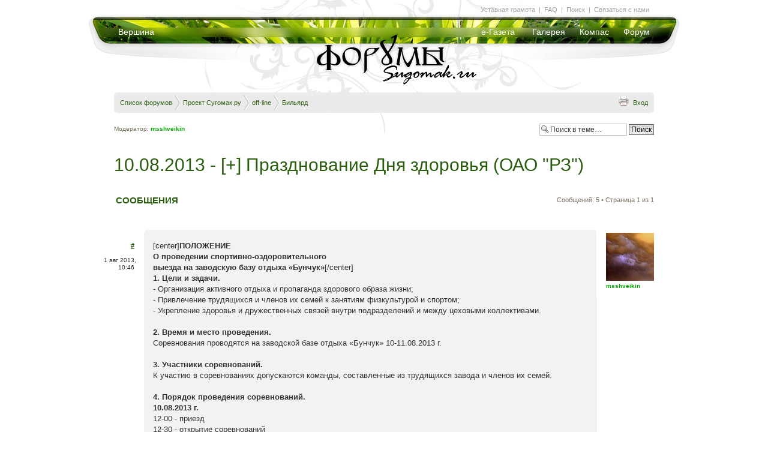

--- FILE ---
content_type: text/html; charset=UTF-8
request_url: http://forum.sugomak.ru/viewtopic.php?f=36&t=3565&sid=3b3ae9a787e62c58d45914594c2ba349
body_size: 10486
content:
<!DOCTYPE html PUBLIC "-//W3C//DTD XHTML 1.0 Strict//EN" "http://www.w3.org/TR/xhtml1/DTD/xhtml1-strict.dtd">
<html xmlns="http://www.w3.org/1999/xhtml" dir="ltr" lang="ru-ru" xml:lang="ru-ru">
<head>

<meta http-equiv="content-type" content="text/html; charset=UTF-8" />
<meta http-equiv="content-style-type" content="text/css" />
<meta http-equiv="content-language" content="ru-ru" />
<meta http-equiv="imagetoolbar" content="no" />
<meta name="resource-type" content="document" />
<meta name="distribution" content="global" />
<meta name="keywords" content="" />
<meta name="description" content="" />

<title>Форумы на Сугомаке. Кыштым &bull; Просмотр темы - 10.08.2013 - [+] Празднование Дня здоровья (ОАО &quot;РЗ&quot;)</title>

<link rel="alternate" type="application/atom+xml" title="Канал - Форумы на Сугомаке. Кыштым" href="http://forum.sugomak.ru/feed.php" /><link rel="alternate" type="application/atom+xml" title="Канал - Все форумы" href="http://forum.sugomak.ru/feed.php?mode=forums" /><link rel="alternate" type="application/atom+xml" title="Канал - Форум - Бильярд" href="http://forum.sugomak.ru/feed.php?f=36" /><link rel="alternate" type="application/atom+xml" title="Канал - Тема - 10.08.2013 - [+] Празднование Дня здоровья (ОАО &quot;РЗ&quot;)" href="http://forum.sugomak.ru/feed.php?f=36&amp;t=3565" />

<!--
	phpBB style name: style_of_sugomak3
	Based on style:   prosilver (this is the default phpBB3 style)
	Original author:  Tom Beddard ( http://www.subBlue.com/ )
	Modified by: VISP studio
-->

<script type="text/javascript">
// <![CDATA[
	var jump_page = 'Введите номер страницы, на которую хотите перейти:';
	var on_page = '1';
	var per_page = '';
	var base_url = '';
	var style_cookie = 'phpBBstyle';
	var style_cookie_settings = '; path=/; domain=forum.sugomak.ru';
	var onload_functions = new Array();
	var onunload_functions = new Array();

	

	/**
	* Find a member
	*/
	function find_username(url)
	{
		popup(url, 760, 570, '_usersearch');
		return false;
	}

	/**
	* New function for handling multiple calls to window.onload and window.unload by pentapenguin
	*/
	window.onload = function()
	{
		for (var i = 0; i < onload_functions.length; i++)
		{
			eval(onload_functions[i]);
		}
	}

	window.onunload = function()
	{
		for (var i = 0; i < onunload_functions.length; i++)
		{
			eval(onunload_functions[i]);
		}
	}

// ]]>
</script>
<script type="text/javascript" src="./styles/style_of_sugomak3/template/styleswitcher.js"></script>
<script type="text/javascript" src="./styles/style_of_sugomak3/template/forum_fn.js"></script>

<script defer type="text/javascript" src="./styles/style_of_sugomak3/theme/pngfix.js"></script>

<link rel="shortcut icon" href="./styles/style_of_sugomak3/theme/favicon.ico" type="image/x-icon" /> 

<link href="./styles/style_of_sugomak3/theme/print.css" rel="stylesheet" type="text/css" media="print" title="printonly" />
<link href="./style.php?id=3&amp;lang=ru&amp;sid=5ac7f44f8728588a9c1e4cec34038a65" rel="stylesheet" type="text/css" media="screen, projection" />

<link href="./styles/style_of_sugomak3/theme/normal.css" rel="stylesheet" type="text/css" title="A" />
<link href="./styles/style_of_sugomak3/theme/medium.css" rel="alternate stylesheet" type="text/css" title="A+" />
<link href="./styles/style_of_sugomak3/theme/large.css" rel="alternate stylesheet" type="text/css" title="A++" />


	
	<style type="text/css">
		/* ul.navlinks .rightside {display:none; } */
		ul.navlinks { border:0; margin-bottom:0; padding-bottom:0; font-weight:normal; }
		li.icon-home { padding:0;}
		
		
		.navbar {background-color:#EBEBEB;}
		
		.forabg, .forumbg { background: transparent url(/styles/style_of_sugomak3/theme/img_mk3/mm_hover.jpg) repeat scroll center -15px;	padding:0;	margin-bottom:30px;	}
		.forabg span.corners-bottom,
		.forumbg span.corners-bottom	 {display:none; }
		
		ul.forums, ul.topics { background:#fff; }
		
		
		li.row {  border-bottom:1px solid #bbb; border-top:1px solid #FFFFFF; }
		li.header dl.icon dt {	padding-left:10px;	padding-right:40px;	}
		ul.topiclist dt.withsubforum {	width:29%;	}
		ul.topiclist li {	color:#000;	}
		ul.topiclist li.row dl {	padding:5px 0 10px;; }
		ul.topiclist li.bg1,
		ul.topiclist li.bg2 { background: none; }
		
		li.row:hover {	background-color: none;	}
		
		a.forumtitle {	font-size: 15px;}
		
		a.topictitle:hover { color: #DD6900; }
		
		
		.sitehome, .icon-faq, .icon-members, .icon-home, .icon-ucp, .icon-register, 
		.icon-logout, .icon-logout, .icon-bookmark, .icon-bump, .icon-subscribe, .icon-unsubscribe, .icon-pages, .icon-search, .icon-thanks 
			{	background:none; padding: 1px 0 0;	}
		
		
		ul.linklist li.for_index {display:none;}
		
		div.right-submenu { 	color:#A3A2A2;	font-size:11px;	position:absolute;	left:50px;	top:10px;	}
		
		
		/* TOPIC BODY */
		
		
	h2 { font-size: 30px; }
	.viewtopic_body .post { position: relative; width: 735px; margin-left: 50px; border-radius: 7px; }
	.viewtopic_body .post .postbody .content img { max-width:720px; }

	.viewtopic_body p.author {position:absolute; left:0; top:20px; text-align:right; margin-left:-85px; width:72px;}
	.viewtopic_body p.author a {font-size:11px; font-weight:bold; text-decoration:underline;}
	
	.viewtopic_body .mini-panel { position: absolute; bottom: 5px; right: 10px; display: none; }
	.viewtopic_body .postbody:hover .mini-panel { display: block; }
	
	.command-bt { border: 1px solid #bbb; padding: 1px 5px; border-radius: 3px; }
	.command-bt:hover { background: #555; border: 1px solid #444; }
	.command-bt:hover a { text-decoration: none; color:#fff; }
	.command-bt a { color: #444; }
	
	.viewtopic_body .profile-more {  display: none; position: absolute;	right: 140px; top: 0; background: #DDD; width: 300px; padding: 15px; z-index: 10; }
	.viewtopic_body .postprofile {background #ffa; width: 150px; position: absolute; right: -150px; top: 0; }
	.viewtopic_body .postprofile dd, .postprofile dt { margin-left: 15px; }
	.viewtopic_body .postprofile .profile-more dd { margin-left:0; } 
	.viewtopic_body .signature { margin: 0; margin-bottom: 10px; padding-bottom: 10px; border-top:0; border-bottom: 1px solid #CCC; }
	
	.viewtopic_body .postbody { padding: 5px 10px 50px 5px; width: auto; float:none; } 
	.viewtopic_body .postbody .content { padding-top: 6px; }
	.viewtopic_body .postprofile dt a.quick_info_author {color: #888; font-weight: normal; display:none; }
	.viewtopic_body .postprofile dt a.quick_info_author:hover { color:#dd6900; }
	
	.viewtopic_body .postprofile:hover .profile-more { display: block; } 
	.viewtopic_body .postprofile:hover a.quick_info_author { display: inline;  } 
	
	.search-box { float: right; }	
	.moderators-in-topic { float: left; margin: 5px 0; font-size: 10px; }
	.after-first-row { margin: 30px 0 30px 0; }
	.after-first-row h3 { float:left; margin: 3px; border: 0; font-size: 15px; }
	
	.bg2 { background-color: #F2F2F2; }
	.bg1 { background-color: #F7F7F7; }
	
	.viewtopic_body #postform { margin-left: 50px; margin-right: 100px; position: relative; margin-top: 30px; margin-bottom: 50px; }
	.viewtopic_body #message-box { width: auto; }
	.viewtopic_body #smiley-box { position: absolute; right: -160px; width: 150px; top: 15px; } 
	.viewtopic_body #message-box textarea { width: 725px; }
	
	.viewtopic_body .form-poll { margin: 20px 95px 20px 50px; }
	.viewtopic_body .form-poll .panel { background: none; }
	
	.viewtopic_body .thanks { text-align: right; margin: 0 100px 0 300px; }
	.viewtopic_body .thanks p { background: url(./styles/style_of_sugomak3/theme/img_mk3/thanks_medal.png) no-repeat; float: right; padding-left: 30px; } 
	
	
	.pagination span a, .pagination span a:link, .pagination span a:visited, .pagination span a:active { color:#2B5F0F; }
	.pagination span a:hover {background: #2B5F0F; color: #fff; border-color: #2B5F0F; }
	.pagination span strong { background: #2B5F0F; border-color: #000; }

/* Happy New Year *
	#page {	background: url(./styles/style_of_sugomak3/theme/img_mk3/sforum_header_ny.jpg) no-repeat center top; }
	#content { padding-top: 40px; }
	.viewtopic_body .post { background: #f2f2f2 url(./styles/style_of_sugomak3/theme/img_mk3/post_snow.png) no-repeat bottom right; }
	ul.mainmenu a { text-shadow: 0px 0px 11px #213309; }*/
/* Happy New Year */

/* Olimp *
	#page {	background: url(./styles/style_of_sugomak3/theme/img_mk3/sforum_header_olimp.jpg) no-repeat center top; }
	.viewtopic_body .post { background: #f2f2f2 url(./styles/style_of_sugomak3/theme/img_mk3/post_snow.png) no-repeat bottom right; }
	ul.mainmenu a { text-shadow: 0px 0px 11px #213309; }
/* Olimp */

/* 9 may *
	#page {	background: url(./styles/style_of_sugomak3/theme/img_mk3/sforum_header_9may.jpg) no-repeat center top; }
	/*.viewtopic_body .post { background: #f2f2f2 url(./styles/style_of_sugomak3/theme/img_mk3/post_snow.png) no-repeat bottom right; }
	ul.mainmenu a { text-shadow: 0px 0px 11px #213309; }*/
/* 9 may */


	</style>
</head>

<!-- <body id="phpbb" class="section-viewtopic ltr"> -->

<body>

<div id="page">


<div  id="header" > 
 
<!-- Sugomak HEADER --> 
		<div class="mainheader header-sugomak"> 
			<a class="logo header-forum" href="./index.php?sid=5ac7f44f8728588a9c1e4cec34038a65"></a> 
			
			<ul class="mainmenu left">
				<li class="menu-247 first last"><a href="http://sugomak.ru/" title="">Вершина</a></li> 
			</ul>
			
			<ul class="mainmenu right">
				<li class="menu-148 first"><a href="http://sugomak.ru/egoza" title="Электронная газета Егоза"><nobr>е-Газета</nobr></a></li> 
				<li class="menu-213"><a href="http://sugomak.ru/gallery" title="Галерея">Галерея</a></li> 
				<li class="menu-149"><a href="http://sugomak.ru/compass" title="Компас">Компас</a></li> 
				<li class="menu-236 last"><a href="./index.php?sid=5ac7f44f8728588a9c1e4cec34038a65" title="">Форум</a></li> 
			</ul>	

			<!--табла меню " Уставная грамота | FAQ | Поиск | Связаться с нами"-->
				<div class="submenu">
			&nbsp;<a href="/viewtopic.php?t=73" title="Правила форума">Уставная&nbsp;грамота</a>&nbsp; |						
			&nbsp;<a href="./faq.php?sid=5ac7f44f8728588a9c1e4cec34038a65">FAQ</a>&nbsp; |
			&nbsp;<a href="./search.php?sid=5ac7f44f8728588a9c1e4cec34038a65">Поиск</a>&nbsp; |
			&nbsp;<a href="/cdn-cgi/l/email-protection#caabaeece9fbfaf3f1a3a4ece9fcfef1b9bfada5ece9fbfaf3f1aba1e4b8bf" title="Написать письмо">Связаться&nbsp;с&nbsp;нами</a>&nbsp; 
				</div>
			<!--табла меню " Уставная грамота | FAQ | Поиск | Связаться с нами"-->
			
			<!--табла меню " [модерам] "-->
				<div class="right-submenu">
			
				</div>
			<!--табла меню " [модерам] "-->
			
		</div> 
<!-- Sugomak HEADER --> 

		
</div>

<div id="content"> 
 
 
 <br /><br /><br /><br /><br /><br /><br /><br /><br /><br /><br /><br /><br /><br />
 
			
 <div class="navbar">
			<div class="inner"><span class="corners-top"><span></span></span>

			<ul class="linklist navlinks">
				<li class="icon-home for_index_close"><a href="./index.php?sid=5ac7f44f8728588a9c1e4cec34038a65" accesskey="h">Список форумов</a> 
				
					 				
					<strong style="background:  url(./styles/style_of_sugomak3/theme/img_mk3/chevron2.png) right center; 
									height:25px; width:10px; margin:-15px 2px -15px 0; display:inline-block;">&nbsp;</strong> 
					<a href="./viewforum.php?f=31&amp;sid=5ac7f44f8728588a9c1e4cec34038a65">Проект Сугомак.ру</a>
					 				
					<strong style="background:  url(./styles/style_of_sugomak3/theme/img_mk3/chevron2.png) right center; 
									height:25px; width:10px; margin:-15px 2px -15px 0; display:inline-block;">&nbsp;</strong> 
					<a href="./viewforum.php?f=23&amp;sid=5ac7f44f8728588a9c1e4cec34038a65">off-line</a>
					 				
					<strong style="background:  url(./styles/style_of_sugomak3/theme/img_mk3/chevron2.png) right center; 
									height:25px; width:10px; margin:-15px 2px -15px 0; display:inline-block;">&nbsp;</strong> 
					<a href="./viewforum.php?f=36&amp;sid=5ac7f44f8728588a9c1e4cec34038a65">Бильярд</a>
					
					
				</li>
			
				<li class="icon-register for_index rightside"> &bull; <a href="./ucp.php?mode=register&amp;sid=5ac7f44f8728588a9c1e4cec34038a65">Регистрация</a></li>
			

				<li class="rightside">
					
						  <a href="./ucp.php?mode=login&amp;sid=5ac7f44f8728588a9c1e4cec34038a65" title="Вход" accesskey="x">Вход</a>
					
				</li> 
					

				<li class="rightside"><a href="./viewtopic.php?f=36&amp;t=3565&amp;sid=5ac7f44f8728588a9c1e4cec34038a65&amp;view=print" title="Версия для печати" accesskey="p" class="print">Версия для печати</a></li>
			</ul>



			<span class="corners-bottom"><span></span></span></div>
</div>
 
 	<a name="start_here"></a>
	<div id="page-body">
		
		 

<div class="viewtopic_body">

<br>
<div class="topic-actions">


	<p class="moderators-in-topic">
		Модератор: <a href="./memberlist.php?mode=viewprofile&amp;u=10&amp;sid=5ac7f44f8728588a9c1e4cec34038a65" style="color: #00AA00;" class="username-coloured">msshveikin</a>
		

	</p>

		<div class="search-box">
			<form method="get" id="topic-search" action="./search.php?sid=5ac7f44f8728588a9c1e4cec34038a65">
			<fieldset>
				<input class="inputbox search tiny"  type="text" name="keywords" id="search_keywords" size="20" value="Поиск в теме…" onclick="if(this.value=='Поиск в теме…')this.value='';" onblur="if(this.value=='')this.value='Поиск в теме…';" />
				<input class="button2" type="submit" value="Поиск" />
				<input type="hidden" name="t" value="3565" />
<input type="hidden" name="sf" value="msgonly" />
<input type="hidden" name="sid" value="5ac7f44f8728588a9c1e4cec34038a65" />

			</fieldset>
			</form>
		</div>
	
	
</div>
<div class="clear"></div>

<h2><a href="./viewtopic.php?f=36&amp;t=3565&amp;sid=5ac7f44f8728588a9c1e4cec34038a65">10.08.2013 - [+] Празднование Дня здоровья (ОАО &quot;РЗ&quot;)</a></h2>





<style>

	
</style>

	
	<div class="after-first-row">
		<h3><a href="#">СООБЩЕНИЯ</a></h3>
		
		<div class="topic-actions">

			
				<div class="pagination">
					Сообщений: 5
					 &bull; Страница <strong>1</strong> из <strong>1</strong>
				</div>
			

		</div>
		<div class="clear"></div>	

	</div>
	
	<div id="p48054" class="post first bg2">
		<div class="inner">

		<div class="postbody">
			

			<h3 class="first"></h3>
			<p class="author"><a href="./viewtopic.php?p=48054&amp;sid=5ac7f44f8728588a9c1e4cec34038a65#p48054">#</a>&nbsp;<br /><br />1&nbsp;авг&nbsp;2013, 10:46&nbsp;</p>
			

			

			<div class="content">[center]<span style="font-weight: bold">ПОЛОЖЕНИЕ <br />О проведении спортивно-оздоровительного <br />выезда на заводскую базу отдыха «Бунчук»</span>[/center]<br /><span style="font-weight: bold">1. Цели и задачи.</span><br />   -   Организация активного отдыха и пропаганда здорового образа жизни;<br />   -   Привлечение трудящихся и членов их семей к занятиям физкультурой и спортом;<br />   -   Укрепление здоровья и дружественных связей внутри подразделений и между цеховыми коллективами.<br /><br /><span style="font-weight: bold">2. Время и место проведения.</span><br />       Соревнования проводятся на заводской базе отдыха «Бунчук» 10-11.08.2013 г.<br /><br /><span style="font-weight: bold">3. Участники соревнований.</span><br />       К участию в соревнованиях допускаются команды, составленные из трудящихся завода и членов их семей.<br /><br /><span style="font-weight: bold">4. Порядок проведения соревнований.</span><br /><span style="font-weight: bold">10.08.2013 г.</span><br />12-00   -   приезд<br />12-30   -   открытие соревнований<br />13-00   -   комбинированная эстафета (8 этапов)<br />	1 этап   -   без 130 метров (муж.)<br />	2 этап   -   бег 60 метров (жен.)<br />	3 этап   -   плавание 30 метров (муж.)<br />	4 этап   -   гребля на лодке 200 метров (2 человека – муж. + жен.)<br />	5 этап   -   бег + стрельба из винтовки (муж.)<br />	6 этап   -   бег в обруче (2 человека – муж. + жен.)<br />	7 этап   -   бег с теннисной ракеткой, на ракетке стакан с водой (жен.)<br />	8 этап   -   бег + метание дротика + бег до финиша (ребенок)<br />15-00   -   «Веселые старты» для детей<br />16-00   -   Плавание (пирс)<br />16-15   -   Стрельба из пневматического оружия<br /><span style="font-weight: bold"><span style="color: #0000FF">17-00   -   Соревнования по бильярду</span></span><br />17-00 – 18-00   -   Скакалка на время, дартс для детей, бадминтон, жонглирование мяча ногами.<br />18-00   -   Волейбол (свободные команды) на волейбольной площадке<br />19-00   -   Футбол (свободные команды) на футбольном поле ДОЛ «Волна»<br />20-00   -   «Веселые старты» для взрослых – юмористические эстафеты.<br />21-00   -   Перетягивание каната, толкание гири, армрестлинг на центральной площадке.<br />21-30   -    Награждение победителей и призеров.<br />22-00 – 02-00   -   Дискотека.<br />22-30   -   Фейерверк.<br /><br /><span style="font-weight: bold">11.08.2013 г.</span><br />07-00 – 09.00   -   Соревнования по рыбной ловле<br /><br /><span style="font-weight: bold">5. Финансирование. Награждение.</span><br />Победители в каждом виде спорта, награждаются ценными призами. Все расходы, связанные с организацией, проведением, награждением победителей и призеров спортивных мероприятий, за счет средств предприятия.<br /><br />Начальник БСОР -	В.А. Шипулин</div>

			



		</div>
		
	
	

		
			<dl class="postprofile" id="profile48054">
			<dt>
				<a href="./memberlist.php?mode=viewprofile&amp;u=10&amp;sid=5ac7f44f8728588a9c1e4cec34038a65"><img src="./download/file.php?avatar=10.jpg" width="80" height="80" alt="Аватара пользователя" /></a><br />
				<!-- We use "\r\n" newline here because insert_text() JS function doesn't insert newline with "\n" (at least in Windows) -->
						<a href="./memberlist.php?mode=viewprofile&amp;u=10&amp;sid=5ac7f44f8728588a9c1e4cec34038a65" style="color: #00AA00;" class="username-coloured">msshveikin</a>
					
			
			</dt>

			

		<dd>&nbsp;</dd>
		
		<div class="profile-more">
			<div id="sig48054" class="signature"><a href="http://forum.sugomak.ru/viewtopic.php?p=25745#p25745" class="postlink">Ищу Швейкиных с родовым прозвищем «Сурик»</a></div><dd><strong>Сообщения:</strong> 4711</dd><dd><strong>Изображения:</strong> 24</dd><dd><strong>Зарегистрирован:</strong> Пт 15 июн 2007, 09:44</dd><dd><strong>Откуда:</strong> Тихое Зимовье</dd>
			<dd>
				<ul class="profile-icons">
					<li class="web-icon"><a href="http://msshveikin.info/" title="WWW: http://msshveikin.info/"><span>Сайт</span></a></li><li class="icq-icon"><a href="http://www.icq.com/people/5169027/" onclick="popup(this.href, 550, 320); return false;" title="ICQ"><span>ICQ</span></a></li><li class="gallery-icon"><a href="./gallery/album.php?album_id=13&amp;sid=5ac7f44f8728588a9c1e4cec34038a65" title="Персональный альбом"><span>Персональный альбом</span></a></li>
				</ul>
			</dd>
		
		</div>
		
		</dl>
	

		<!--<div class="back2top"><a href="#wrap" class="top" title="Вернуться к началу">Вернуться к началу</a></div>-->

		</div>
	</div>
	
	
	<div class="content thanks">
				

	</div>
	

	<hr class="divider" />
	
	
	<div id="p48055" class="post bg1">
		<div class="inner">

		<div class="postbody">
			

			<h3 ></h3>
			<p class="author"><a href="./viewtopic.php?p=48055&amp;sid=5ac7f44f8728588a9c1e4cec34038a65#p48055">#</a>&nbsp;<br /><br />1&nbsp;авг&nbsp;2013, 10:56&nbsp;</p>
			

			

			<div class="content"><blockquote><div><cite>Как Работает Завод писал(а):</cite><span style="font-weight: bold">День здоровья для души и тела</span><br /><br />10-11 августа на базе отдыха «Бунчук» состоится спортивный праздник – День здоровья. Шестой год подряд заводская база на два дня превратится в арену спортивных состязаний, культурных развлечений и отдыха на берегу озера. Комбинированная эстафета, волейбол, бильярд, стрельба из пневматической винтовки, прыжки на скакалке, перетягивание каната, а так же концертная программа, конкурсы, дискотека и фейерверк – уже давно стали традиционными составляющими праздника, а вот эмоции и впечатления у всех участников мероприятия обязательно будут новыми. Поэтому работники бюро спортивно-оздоровительной работы и ДК «Победа» им. М.Л. Анисимова приглашают всех радиозаводчан принять участие в Дне здоровья, гарантируя, со своей стороны, интересную спортивно-праздничную программу.<br /><br /><span style="font-weight: bold">Как Работает Завод (КРЗ), 31 июля 2013 года, № 10 (204), стр. 01, &quot;День здоровья для души и тела&quot;</span></div></blockquote></div>

			



		</div>
		
	
	

		
			<dl class="postprofile" id="profile48055">
			<dt>
				<a href="./memberlist.php?mode=viewprofile&amp;u=10&amp;sid=5ac7f44f8728588a9c1e4cec34038a65"><img src="./download/file.php?avatar=10.jpg" width="80" height="80" alt="Аватара пользователя" /></a><br />
				<!-- We use "\r\n" newline here because insert_text() JS function doesn't insert newline with "\n" (at least in Windows) -->
						<a href="./memberlist.php?mode=viewprofile&amp;u=10&amp;sid=5ac7f44f8728588a9c1e4cec34038a65" style="color: #00AA00;" class="username-coloured">msshveikin</a>
					
			
			</dt>

			

		<dd>&nbsp;</dd>
		
		<div class="profile-more">
			<div id="sig48055" class="signature"><a href="http://forum.sugomak.ru/viewtopic.php?p=25745#p25745" class="postlink">Ищу Швейкиных с родовым прозвищем «Сурик»</a></div><dd><strong>Сообщения:</strong> 4711</dd><dd><strong>Изображения:</strong> 24</dd><dd><strong>Зарегистрирован:</strong> Пт 15 июн 2007, 09:44</dd><dd><strong>Откуда:</strong> Тихое Зимовье</dd>
			<dd>
				<ul class="profile-icons">
					<li class="web-icon"><a href="http://msshveikin.info/" title="WWW: http://msshveikin.info/"><span>Сайт</span></a></li><li class="icq-icon"><a href="http://www.icq.com/people/5169027/" onclick="popup(this.href, 550, 320); return false;" title="ICQ"><span>ICQ</span></a></li><li class="gallery-icon"><a href="./gallery/album.php?album_id=13&amp;sid=5ac7f44f8728588a9c1e4cec34038a65" title="Персональный альбом"><span>Персональный альбом</span></a></li>
				</ul>
			</dd>
		
		</div>
		
		</dl>
	

		<!--<div class="back2top"><a href="#wrap" class="top" title="Вернуться к началу">Вернуться к началу</a></div>-->

		</div>
	</div>
	
	
	<div class="content thanks">
				

	</div>
	

	<hr class="divider" />
	
	
	<div id="p48189" class="post bg2">
		<div class="inner">

		<div class="postbody">
			

			<h3 ></h3>
			<p class="author"><a href="./viewtopic.php?p=48189&amp;sid=5ac7f44f8728588a9c1e4cec34038a65#p48189">#</a>&nbsp;<br /><br />20&nbsp;авг&nbsp;2013, 10:32&nbsp;</p>
			

			

			<div class="content">[center]<span style="font-weight: bold">Соревнование по бильярду работников ОАО «Радиозавод»<br />на спортивно-оздоровительном празднике на базе отдыха «Бунчук»<br />г. Кыштым 			17 августа 2013 г. 		база отдыха «Бунчук»<br />Список участников</span><br />[table][thead][/thead][tr=bg1][td]<span style="font-weight: bold">№</span>[/td][td]<span style="font-weight: bold">Фамилия, имя, отчество</span>[/td][td]<span style="font-weight: bold">Год рождения</span>[/td][td]<span style="font-weight: bold">Разряд</span>[/td][td]<span style="font-weight: bold">Город</span>[/td][/tr][tr=bg2][td]1[/td][td]2[/td][td]3[/td][td]4[/td][td]5[/td][/tr][tr=bg1][td]01[/td][td]Камаев Сергей Николаевич[/td][td]1968[/td][td]–[/td][td]Кыштым[/td][/tr][tr=bg2][td]02[/td][td]Кичин Егор Андреевич[/td][td]1997[/td][td]–[/td][td]Кыштым[/td][/tr][tr=bg1][td]03[/td][td]Видяпин Степан Викторович[/td][td]1998[/td][td]–[/td][td]Кыштым[/td][/tr][tr=bg2][td]04[/td][td]Тябин Дмитрий Иванович[/td][td]1936[/td][td]–[/td][td]Кыштым[/td][/tr][tr=bg1][td]05[/td][td]Литвиненко Александр Андреевич[/td][td]1990[/td][td]–[/td][td]Кыштым[/td][/tr][tr=bg2][td]06[/td][td]Людиновсков Александр Иванович[/td][td]1966[/td][td]III[/td][td]Кыштым[/td][/tr][tr=bg1][td]07[/td][td]Царапкин Дмитрий Николаевич[/td][td]1978[/td][td]–[/td][td]Кыштым[/td][/tr][tr=bg2][td]08[/td][td]Пучков Александр Леонидович[/td][td]1983[/td][td]–[/td][td]Кыштым[/td][/tr][tr=bg1][td]09[/td][td]Шерстянников Сергей Владимирович[/td][td]1970[/td][td]–[/td][td]Кыштым[/td][/tr][tr=bg2][td]10[/td][td]Устинов Алексей[/td][td][/td][td]–[/td][td]Кыштым[/td][/tr][/table][/center]</div>

			



		</div>
		
	
	

		
			<dl class="postprofile" id="profile48189">
			<dt>
				<a href="./memberlist.php?mode=viewprofile&amp;u=10&amp;sid=5ac7f44f8728588a9c1e4cec34038a65"><img src="./download/file.php?avatar=10.jpg" width="80" height="80" alt="Аватара пользователя" /></a><br />
				<!-- We use "\r\n" newline here because insert_text() JS function doesn't insert newline with "\n" (at least in Windows) -->
						<a href="./memberlist.php?mode=viewprofile&amp;u=10&amp;sid=5ac7f44f8728588a9c1e4cec34038a65" style="color: #00AA00;" class="username-coloured">msshveikin</a>
					
			
			</dt>

			

		<dd>&nbsp;</dd>
		
		<div class="profile-more">
			<div id="sig48189" class="signature"><a href="http://forum.sugomak.ru/viewtopic.php?p=25745#p25745" class="postlink">Ищу Швейкиных с родовым прозвищем «Сурик»</a></div><dd><strong>Сообщения:</strong> 4711</dd><dd><strong>Изображения:</strong> 24</dd><dd><strong>Зарегистрирован:</strong> Пт 15 июн 2007, 09:44</dd><dd><strong>Откуда:</strong> Тихое Зимовье</dd>
			<dd>
				<ul class="profile-icons">
					<li class="web-icon"><a href="http://msshveikin.info/" title="WWW: http://msshveikin.info/"><span>Сайт</span></a></li><li class="icq-icon"><a href="http://www.icq.com/people/5169027/" onclick="popup(this.href, 550, 320); return false;" title="ICQ"><span>ICQ</span></a></li><li class="gallery-icon"><a href="./gallery/album.php?album_id=13&amp;sid=5ac7f44f8728588a9c1e4cec34038a65" title="Персональный альбом"><span>Персональный альбом</span></a></li>
				</ul>
			</dd>
		
		</div>
		
		</dl>
	

		<!--<div class="back2top"><a href="#wrap" class="top" title="Вернуться к началу">Вернуться к началу</a></div>-->

		</div>
	</div>
	
	
	<div class="content thanks">
				

	</div>
	

	<hr class="divider" />
	
	
	<div id="p48190" class="post bg1">
		<div class="inner">

		<div class="postbody">
			

			<h3 ></h3>
			<p class="author"><a href="./viewtopic.php?p=48190&amp;sid=5ac7f44f8728588a9c1e4cec34038a65#p48190">#</a>&nbsp;<br /><br />20&nbsp;авг&nbsp;2013, 10:40&nbsp;</p>
			

			

			<div class="content">[center]<a href="http://fotki.yandex.ru/users/msshveikin/view/693724/" class="postlink"><img src="http://img-fotki.yandex.ru/get/9300/26227273.50/0_a95dc_8b372a1e_XL.jpg" alt="Изображение" /></a>[/center]</div>

			



		</div>
		
	
	

		
			<dl class="postprofile" id="profile48190">
			<dt>
				<a href="./memberlist.php?mode=viewprofile&amp;u=10&amp;sid=5ac7f44f8728588a9c1e4cec34038a65"><img src="./download/file.php?avatar=10.jpg" width="80" height="80" alt="Аватара пользователя" /></a><br />
				<!-- We use "\r\n" newline here because insert_text() JS function doesn't insert newline with "\n" (at least in Windows) -->
						<a href="./memberlist.php?mode=viewprofile&amp;u=10&amp;sid=5ac7f44f8728588a9c1e4cec34038a65" style="color: #00AA00;" class="username-coloured">msshveikin</a>
					
			
			</dt>

			

		<dd>&nbsp;</dd>
		
		<div class="profile-more">
			<div id="sig48190" class="signature"><a href="http://forum.sugomak.ru/viewtopic.php?p=25745#p25745" class="postlink">Ищу Швейкиных с родовым прозвищем «Сурик»</a></div><dd><strong>Сообщения:</strong> 4711</dd><dd><strong>Изображения:</strong> 24</dd><dd><strong>Зарегистрирован:</strong> Пт 15 июн 2007, 09:44</dd><dd><strong>Откуда:</strong> Тихое Зимовье</dd>
			<dd>
				<ul class="profile-icons">
					<li class="web-icon"><a href="http://msshveikin.info/" title="WWW: http://msshveikin.info/"><span>Сайт</span></a></li><li class="icq-icon"><a href="http://www.icq.com/people/5169027/" onclick="popup(this.href, 550, 320); return false;" title="ICQ"><span>ICQ</span></a></li><li class="gallery-icon"><a href="./gallery/album.php?album_id=13&amp;sid=5ac7f44f8728588a9c1e4cec34038a65" title="Персональный альбом"><span>Персональный альбом</span></a></li>
				</ul>
			</dd>
		
		</div>
		
		</dl>
	

		<!--<div class="back2top"><a href="#wrap" class="top" title="Вернуться к началу">Вернуться к началу</a></div>-->

		</div>
	</div>
	
	
	<div class="content thanks">
				

	</div>
	

	<hr class="divider" />
	
	
	<div id="p48191" class="post bg2">
		<div class="inner">

		<div class="postbody">
			

			<h3 ></h3>
			<p class="author"><a href="./viewtopic.php?p=48191&amp;sid=5ac7f44f8728588a9c1e4cec34038a65#p48191">#</a>&nbsp;<br /><br />20&nbsp;авг&nbsp;2013, 10:42&nbsp;</p>
			

			

			<div class="content">[center]<span style="font-weight: bold">Соревнование по бильярду работников ОАО «Радиозавод»<br />на спортивно-оздоровительном празднике на базе отдыха «Бунчук»<br />г. Кыштым 			17 августа 2013 г. 		база отдыха «Бунчук»<br />Итоговый протоколл</span>[table][thead][/thead][tr=bg1][td]<span style="font-weight: bold">Место</span>[/td][td]<span style="font-weight: bold">Фамилия, имя, отчество</span>[/td][td]<span style="font-weight: bold">Год рождения</span>[/td][td]<span style="font-weight: bold">Разряд</span>[/td][td]<span style="font-weight: bold">Город</span>[/td][/tr][tr=bg2][td]1[/td][td]2[/td][td]3[/td][td]4[/td][td]5[/td][/tr][tr=bg1][td]1[/td][td]Царапкин Дмитрий Николаевич[/td][td]1978[/td][td]–[/td][td]Кыштым[/td][/tr][tr=bg2][td]2[/td][td]Людиновсков Александр Иванович[/td][td]1966[/td][td]III[/td][td]Кыштым[/td][/tr][tr=bg1][td]3-4[/td][td]Кичин Егор Андреевич[/td][td]1997[/td][td]–[/td][td]Кыштым[/td][/tr][tr=bg2][td]3-4[/td][td]Шерстянников Сергей Владимирович[/td][td]1970[/td][td]–[/td][td]Кыштым[/td][/tr][tr=bg1][td]5-8[/td][td]Видяпин Степан Викторович[/td][td]1998[/td][td]–[/td][td]Кыштым[/td][/tr][tr=bg2][td]5-8[/td][td]Камаев Сергей Николаевич[/td][td]1968[/td][td]–[/td][td]Кыштым[/td][/tr][tr=bg1][td]5-8[/td][td]Литвиненко Александр Андреевич[/td][td]1990[/td][td]–[/td][td]Кыштым[/td][/tr][tr=bg2][td]5-8[/td][td]Тябин Дмитрий Иванович[/td][td]1936[/td][td]–[/td][td]Кыштым[/td][/tr][tr=bg1][td]9-10[/td][td]Пучков Александр Леонидович[/td][td]1983[/td][td]–[/td][td]Кыштым[/td][/tr][tr=bg2][td]9-10[/td][td]Устинов Алексей[/td][td][/td][td]–[/td][td]Кыштым[/td][/tr][/table][/center]</div>

			
				<dl class="attachbox">
					<dt>Вложения</dt>
					
						<dd>
		<dl class="file">
			<dt><img src="./styles/style_of_sugomak3/imageset/icon_topic_attach.gif" width="7" height="10" alt="" title="" /> <a class="postlink" href="./download/file.php?id=420&amp;sid=5ac7f44f8728588a9c1e4cec34038a65">bil20130820kysh.rar</a></dt>
			<dd><em>Положение, список участников, турнирная сетка, итоговый протокол в формате pdf</em></dd>
			<dd>(20.03 Кб) Скачиваний: 687</dd>
		</dl>
		</dd>
					
				</dl>
			



		</div>
		
	
	

		
			<dl class="postprofile" id="profile48191">
			<dt>
				<a href="./memberlist.php?mode=viewprofile&amp;u=10&amp;sid=5ac7f44f8728588a9c1e4cec34038a65"><img src="./download/file.php?avatar=10.jpg" width="80" height="80" alt="Аватара пользователя" /></a><br />
				<!-- We use "\r\n" newline here because insert_text() JS function doesn't insert newline with "\n" (at least in Windows) -->
						<a href="./memberlist.php?mode=viewprofile&amp;u=10&amp;sid=5ac7f44f8728588a9c1e4cec34038a65" style="color: #00AA00;" class="username-coloured">msshveikin</a>
					
			
			</dt>

			

		<dd>&nbsp;</dd>
		
		<div class="profile-more">
			<div id="sig48191" class="signature"><a href="http://forum.sugomak.ru/viewtopic.php?p=25745#p25745" class="postlink">Ищу Швейкиных с родовым прозвищем «Сурик»</a></div><dd><strong>Сообщения:</strong> 4711</dd><dd><strong>Изображения:</strong> 24</dd><dd><strong>Зарегистрирован:</strong> Пт 15 июн 2007, 09:44</dd><dd><strong>Откуда:</strong> Тихое Зимовье</dd>
			<dd>
				<ul class="profile-icons">
					<li class="web-icon"><a href="http://msshveikin.info/" title="WWW: http://msshveikin.info/"><span>Сайт</span></a></li><li class="icq-icon"><a href="http://www.icq.com/people/5169027/" onclick="popup(this.href, 550, 320); return false;" title="ICQ"><span>ICQ</span></a></li><li class="gallery-icon"><a href="./gallery/album.php?album_id=13&amp;sid=5ac7f44f8728588a9c1e4cec34038a65" title="Персональный альбом"><span>Персональный альбом</span></a></li>
				</ul>
			</dd>
		
		</div>
		
		</dl>
	

		<!--<div class="back2top"><a href="#wrap" class="top" title="Вернуться к началу">Вернуться к началу</a></div>-->

		</div>
	</div>
	
	
	<div class="content thanks">
				

	</div>
	

	<hr class="divider" />
	
	

<div class="after-first-row">

	
			<h3><a href="./posting.php?mode=reply&amp;f=36&amp;t=3565&amp;sid=5ac7f44f8728588a9c1e4cec34038a65">НАПИСАТЬ ОТВЕТ</a></h3>
		
	
	<div class="topic-actions">

	
		<div class="pagination">
			Сообщений: 5
			 &bull; Страница <strong>1</strong> из <strong>1</strong>
		</div>
	
	</div>
</div>



</div>

</div>

<table cellspacing="3" cellpadding="0" border="0" align="center" style="padding: 50px 0; margin:0 auto; clear:both; " class="for_index">
  <tbody><tr>
	<!--<td width="27">  </td>-->
	<td>  </td>
	<td width="20" align="center"><img alt="Новые сообщения" src="/styles/style_of_sugomak3/imageset/forum_unread.gif"/></td>
	<td width="105"><span class="gensmall">Новые сообщения</span></td>
	<td width="11">  </td>
	<td width="20" align="center"><img alt="Нет новых сообщений" src="/styles/style_of_sugomak3/imageset/forum_read.gif"/></td>
	<td width="130"><span class="gensmall">Нет новых сообщений</span></td>
	<td width="11">  </td>
	<td width="20" align="center"><img alt="Форум закрыт" src="/styles/style_of_sugomak3/imageset/forum_read_locked.gif"/></td>
	<td width="80"><span class="gensmall">Форум закрыт</span></td>
	<td>  </td>
	<!--<td width="27" align="right"> <a href="http://forum.sugomak.ru/rss.php" rel="nofollow"><img alt="Форумы Сугомака. Последние сообщения. RSS" src="rss.png"/></a> </td>-->
  </tr>
</tbody></table>

		
<div id="page-footer">

	
	
		
			
	<div class="navbar">
			<div class="inner"><span class="corners-top"><span></span></span>
			<ul class="linklist navlinks">
				
				<li class="icon-home for_index_close"><a href="./index.php?sid=5ac7f44f8728588a9c1e4cec34038a65" accesskey="h">Список форумов</a> 
				
					 				
					<strong style="background:  url(./styles/style_of_sugomak3/theme/img_mk3/chevron2.png) right center; 
									height:25px; width:10px; margin:-15px 2px -15px 0; display:inline-block;">&nbsp;</strong> 
					<a href="./viewforum.php?f=31&amp;sid=5ac7f44f8728588a9c1e4cec34038a65">Проект Сугомак.ру</a>
					 				
					<strong style="background:  url(./styles/style_of_sugomak3/theme/img_mk3/chevron2.png) right center; 
									height:25px; width:10px; margin:-15px 2px -15px 0; display:inline-block;">&nbsp;</strong> 
					<a href="./viewforum.php?f=23&amp;sid=5ac7f44f8728588a9c1e4cec34038a65">off-line</a>
					 				
					<strong style="background:  url(./styles/style_of_sugomak3/theme/img_mk3/chevron2.png) right center; 
									height:25px; width:10px; margin:-15px 2px -15px 0; display:inline-block;">&nbsp;</strong> 
					<a href="./viewforum.php?f=36&amp;sid=5ac7f44f8728588a9c1e4cec34038a65">Бильярд</a>
					
					
				</li>
			
				
				
				
				<li class="rightside">
					
						<a href="./ucp.php?mode=delete_cookies&amp;sid=5ac7f44f8728588a9c1e4cec34038a65">Удалить cookies конференции</a>
					
				</li>

			</ul>
			<span class="corners-bottom"><span></span></span></div>
	</div>






	
	
	
		
		<br />
		<p align="center"><strong>
			<a href="./memberlist.php?mode=leaders&amp;sid=5ac7f44f8728588a9c1e4cec34038a65">Наша команда</a> 
			</strong>
			<br /> Часовой пояс: UTC + 6 часов 
		</p>

</div>




<div>
	<a id="bottom" name="bottom" accesskey="z"></a>
	
</div>






<!-- 
	style_of_sugomak/overall_footer.tpl
	v 1.0.1 (22 августа 2007)     
-->


					<p align="center"><span class="copyright"><br /></span></p>
					
					
	<div class="copyright" align="center" style="margin-top:10px; color:#999999;">
									
<!--
	We request you retain the full copyright notice below including the link to www.phpbb.com.
	This not only gives respect to the large amount of time given freely by the developers
	but also helps build interest, traffic and use of phpBB3. If you (honestly) cannot retain
	the full copyright we ask you at least leave in place the "Powered by phpBB" line, with
	"phpBB" linked to www.phpbb.com. If you refuse to include even this then support on our
	forums may be affected.

	The phpBB Group : 2006
//-->

	Powered by <a href="http://www.phpbb.com/" target="_blank" class="copyright">рhрBВ</a> &copy; 2000 &#8212; 2012 рhрBВ Grоup <a href='http://www.phpbbguru.net/'>Русская поддержка phpBB</a><br />
	Стиль разработан специально для <a href="http://www.sugomak.ru/" target="_blank" class="copyright">Сугомак.ру</a><br />
	
	<span style="">дизайн стиля:</span>
	<img  style="margin: 5px 0 -6px 0;" src="./styles/style_of_sugomak3/theme/img/vispstudio.gif" alt="VISPstudio" title="VISPstudio" width="94" height="18" /><br /><br /><br />

		
	</div>
	
	
	
					
					
	</div>


	<script data-cfasync="false" src="/cdn-cgi/scripts/5c5dd728/cloudflare-static/email-decode.min.js"></script><script type="text/javascript">
	  var _gaq = _gaq || [];
	  _gaq.push(['_setAccount', 'UA-2030752-2']);
	  _gaq.push(['_trackPageview']);

	  (function() {
	    var ga = document.createElement('script'); ga.type = 'text/javascript'; ga.async = true;
	    ga.src = ('https:' == document.location.protocol ? 'https://ssl' : 'http://www') + '.google-analytics.com/ga.js';
	    var s = document.getElementsByTagName('script')[0]; s.parentNode.insertBefore(ga, s);
	  })();
	</script>

	<!-- Yandex.Metrika counter -->
	<script src="//mc.yandex.ru/metrika/watch.js" type="text/javascript"></script>
	<div style="display:none;"><script type="text/javascript">
	try { var yaCounter166519 = new Ya.Metrika({id:166519,
	          clickmap:true,
	          trackLinks:true});}
	catch(e) { }
	</script></div>
	<noscript><div><img src="//mc.yandex.ru/watch/166519" style="position:absolute; left:-9999px;" alt="" /></div></noscript>
	<!-- /Yandex.Metrika counter -->

<script defer src="https://static.cloudflareinsights.com/beacon.min.js/vcd15cbe7772f49c399c6a5babf22c1241717689176015" integrity="sha512-ZpsOmlRQV6y907TI0dKBHq9Md29nnaEIPlkf84rnaERnq6zvWvPUqr2ft8M1aS28oN72PdrCzSjY4U6VaAw1EQ==" data-cf-beacon='{"version":"2024.11.0","token":"6119324e87a9462396f90ef87519fedd","r":1,"server_timing":{"name":{"cfCacheStatus":true,"cfEdge":true,"cfExtPri":true,"cfL4":true,"cfOrigin":true,"cfSpeedBrain":true},"location_startswith":null}}' crossorigin="anonymous"></script>
</body>
</html>